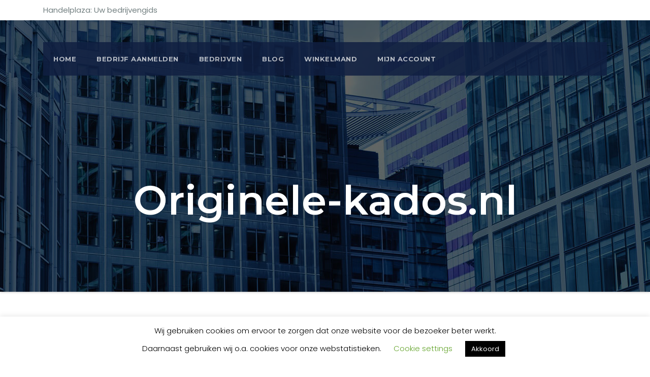

--- FILE ---
content_type: text/html; charset=utf-8
request_url: https://www.google.com/recaptcha/api2/aframe
body_size: 267
content:
<!DOCTYPE HTML><html><head><meta http-equiv="content-type" content="text/html; charset=UTF-8"></head><body><script nonce="A0s7PGqRuhvSCIPeOEJAaA">/** Anti-fraud and anti-abuse applications only. See google.com/recaptcha */ try{var clients={'sodar':'https://pagead2.googlesyndication.com/pagead/sodar?'};window.addEventListener("message",function(a){try{if(a.source===window.parent){var b=JSON.parse(a.data);var c=clients[b['id']];if(c){var d=document.createElement('img');d.src=c+b['params']+'&rc='+(localStorage.getItem("rc::a")?sessionStorage.getItem("rc::b"):"");window.document.body.appendChild(d);sessionStorage.setItem("rc::e",parseInt(sessionStorage.getItem("rc::e")||0)+1);localStorage.setItem("rc::h",'1769932603612');}}}catch(b){}});window.parent.postMessage("_grecaptcha_ready", "*");}catch(b){}</script></body></html>

--- FILE ---
content_type: application/javascript
request_url: https://www.handelplaza.nl/wp-content/themes/businessup/js/slider.js?ver=6.9
body_size: 251
content:
jQuery(document).ready(function ($) {
function homeslider() {
    const Homemain = new Swiper('#businessup-slider', {
        direction: 'horizontal',
        loop: true,
        autoplay: true,
        autoplay: {
           delay: 2000,
        },
        slidesPerView: 1,
        // Navigation arrows
        navigation: {
          nextEl: '.swiper-button-next',
          prevEl: '.swiper-button-prev'
        },
        pagination: {
                  el: ".swiper-pagination",
                  dynamicBullets: true,
        },
    });
}
homeslider();
 });


/* =================================
===         SCROLL TOP       ====
=================================== */
(function($) {
  "use strict";
jQuery(".ta_upscr").hide(); 
function taupr() {
  jQuery(window).on('scroll', function() {
    if ($(this).scrollTop() > 500) {
        $('.ta_upscr').fadeIn();
    } else {
      $('.ta_upscr').fadeOut();
    }
  });   
  $('a.ta_upscr').on('click', function()  {
    $('body,html').animate({
      scrollTop: 0
    }, 800);
    return false;
  });
}    
taupr();
})(jQuery);

